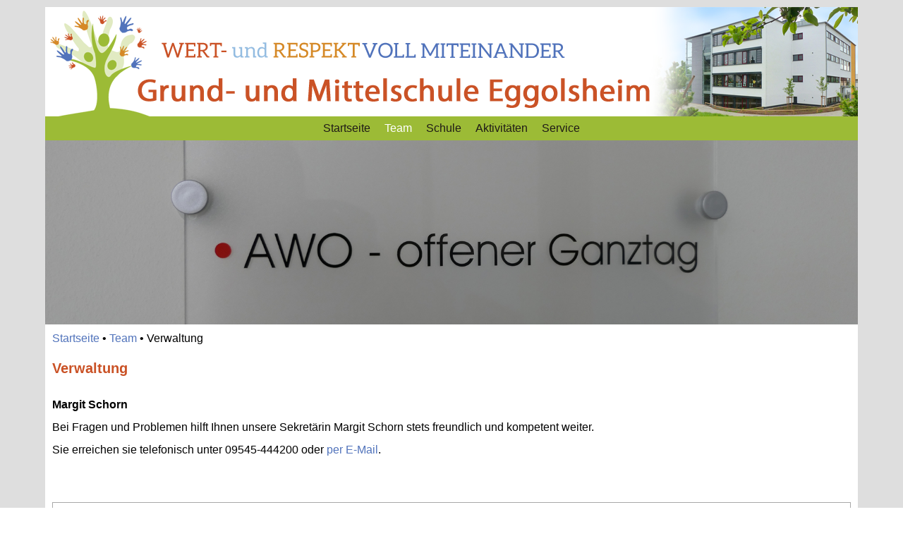

--- FILE ---
content_type: text/html; charset=utf-8
request_url: https://vs-eggolsheim.de/index.php/team/verwaltung
body_size: 14314
content:
<!DOCTYPE html>
<html dir="ltr" lang="de-de">
<head>
    <base href="https://vs-eggolsheim.de/index.php/team/verwaltung" />
	<meta http-equiv="content-type" content="text/html; charset=utf-8" />
	<meta name="keywords" content="Grund- und Mittelschule Eggolsheim" />
	<meta name="author" content="Super User" />
	<meta name="description" content="Homepage der Grund- und Mittelschule Eggolsheim" />
	<meta name="generator" content="Joomla! - Open Source Content Management" />
	<title>Verwaltung</title>
	<link href="/templates/vseggolsheim_floating/favicon.ico" rel="shortcut icon" type="image/vnd.microsoft.icon" />
	<link href="/modules/mod_ariimageslider/mod_ariimageslider/js/themes/nivo-slider.css" rel="stylesheet" type="text/css" />
	<link href="/modules/mod_ariimageslider/mod_ariimageslider/js/themes/pur/style.css" rel="stylesheet" type="text/css" />
	<style type="text/css">
#ais_103_wrapper{max-width:100%;}#ais_103{width:100%;height:auto;}.ari-image-slider-loading #ais_103{height:450px;}
	</style>
	<script type="application/json" class="joomla-script-options new">{"csrf.token":"81d6c7ac28b7f78a60de9eb783b5372b","system.paths":{"root":"","base":""}}</script>
	<script src="/media/system/js/mootools-core.js?9697e77ff93b321803579224895330ec" type="text/javascript"></script>
	<script src="/media/system/js/core.js?9697e77ff93b321803579224895330ec" type="text/javascript"></script>
	<script src="/media/system/js/mootools-more.js?9697e77ff93b321803579224895330ec" type="text/javascript"></script>
	<script src="https://vs-eggolsheim.de/media/plg_content_hyphenator/js/Hyphenator.js" type="text/javascript"></script>
	<script src="/media/jui/js/jquery.min.js?9697e77ff93b321803579224895330ec" type="text/javascript"></script>
	<script src="/media/jui/js/jquery-noconflict.js?9697e77ff93b321803579224895330ec" type="text/javascript"></script>
	<script src="/media/jui/js/jquery-migrate.min.js?9697e77ff93b321803579224895330ec" type="text/javascript"></script>
	<script src="/modules/mod_ariimageslider/mod_ariimageslider/js/jquery.nivo.slider.js" type="text/javascript"></script>
	<script type="text/javascript">
	
		var hyphenatorSettings = {
        	classname: 'art-postcontent clearfix',donthyphenateclassname: 'keineTrenner',minwordlength: 6,defaultlanguage: 'de',
        };
        Hyphenator.config(hyphenatorSettings);		
		Hyphenator.run();

		jQuery(document).ready(function() { var $ = window.jQueryNivoSlider || jQuery; var opts = {"effect":"fade","controlNav":false,"keyboardNav":false,"pauseOnHover":false,"disableClick":true,"directionNav":false,"directionNavHide":false,"responsive":true}; $("#ais_103").nivoSlider(opts); });
	</script>
	<!--[if IE]><link rel="stylesheet" href="/modules/mod_ariimageslider/mod_ariimageslider/js/themes/nivo-slider.ie.css" type="text/css" /><![endif]-->
	<!--[if lt IE 7]><link rel="stylesheet" href="/modules/mod_ariimageslider/mod_ariimageslider/js/themes/pur/style.ie6.css" type="text/css" /><![endif]-->
	<!--[if IE]><link rel="stylesheet" href="/modules/mod_ariimageslider/mod_ariimageslider/js/themes/pur/style.ie.css" type="text/css" /><![endif]-->
	<!--[if lt IE 8]><style type="text/css">BODY #ais_103_wrapper,BODY #ais_103{width:100px;height:450px;}</style><![endif]-->

    <link rel="stylesheet" href="/templates/system/css/system.css" />
    <link rel="stylesheet" href="/templates/system/css/general.css" />
    
    <!-- cookie management --> 
    <script src="https://cloud.ccm19.de/app.js?apiKey=f165b45848747f5350ef87203361ea288955179a1eca2811&amp;domain=61c48d9b9fec8c36f22adc17&amp;theme=61c48d9b9fec8c36f22adc1c" referrerpolicy="origin"></script>
       
    <!-- modified -->    
    <meta name="viewport" content="initial-scale = 0.815, width = device-width, User-scalable = yes">

    <!--[if lt IE 9]><script src="https://html5shiv.googlecode.com/svn/trunk/html5.js"></script><![endif]-->
    <link rel="stylesheet" href="/templates/vseggolsheim_floating/css/template.css" media="screen">
    <!--[if lte IE 7]><link rel="stylesheet" href="/templates/vseggolsheim_floating/css/template.ie7.css" media="screen" /><![endif]-->
    <link rel="stylesheet" href="/templates/vseggolsheim_floating/css/template.responsive.css" media="all">

<link rel="shortcut icon" href="/favicon.ico" type="image/x-icon">
    <script>if ('undefined' != typeof jQuery) document._artxJQueryBackup = jQuery;</script>
    <script src="/templates/vseggolsheim_floating/jquery.js"></script>
    <script>jQuery.noConflict();</script>

    <script src="/templates/vseggolsheim_floating/script.js"></script>
        <script>if (document._artxJQueryBackup) jQuery = document._artxJQueryBackup;</script>
    <script src="/templates/vseggolsheim_floating/script.responsive.js"></script>
</head>
<body>

<div id="art-main">

<header class="art-header">
<div class="art-shapes">

<a href="/index.php">
<div class="art-header_left" data-left="0%">
</div>
</a>

</div>

              
</header>
<nav class="art-nav">
    
<ul class="art-hmenu"><li class="item-101"><a href="/index.php">Startseite</a></li><li class="item-107 active deeper parent"><a class=" active" href="/index.php/team">Team</a><ul><li class="item-117"><a href="/index.php/team/schulleitung">Schulleitung</a></li><li class="item-163 current active"><a class=" active" href="/index.php/team/verwaltung">Verwaltung</a></li><li class="item-164"><a href="/index.php/team/kollegium">Kollegium</a></li><li class="item-166"><a href="/index.php/team/ganztag">Ganztag</a></li><li class="item-182"><a href="/index.php/team/jas">JaS</a></li><li class="item-184"><a href="/index.php/team/berufseinstiegsbegleiter">Berufseinstiegsbegleiter</a></li><li class="item-112 deeper parent"><a href="/index.php/team/eltern">Eltern</a><ul><li class="item-142"><a href="/index.php/team/eltern/gs-elternbeiraete">GS-Elternbeiräte</a></li><li class="item-143"><a href="/index.php/team/eltern/gs-klassenelternsprecher">GS-Klassenelternsprecher</a></li><li class="item-185"><a href="/index.php/team/eltern/ms-elternbeiraete">MS-Elternbeiräte</a></li><li class="item-144"><a href="/index.php/team/eltern/ms-klassenelternsprecher">MS-Klassenelternsprecher</a></li></ul></li></ul></li><li class="item-167 deeper parent"><a href="/index.php/schule">Schule</a><ul><li class="item-157 deeper parent"><a href="/index.php/schule/schulentwicklung">Schulentwicklung</a><ul><li class="item-158"><a href="/index.php/schule/schulentwicklung/leitspruch">Leitspruch</a></li><li class="item-160"><a href="/index.php/schule/schulentwicklung/leitsaetze">Leitsätze</a></li><li class="item-161"><a href="/index.php/schule/schulentwicklung/leitziele">Leitziele</a></li></ul></li><li class="item-119"><a href="/index.php/schule/schulstruktur">Schulstruktur</a></li><li class="item-146"><a href="/index.php/schule/studienseminar">Studienseminar</a></li><li class="item-168"><a href="/index.php/schule/ganztag-2">Ganztag</a></li><li class="item-170"><a href="/index.php/schule/foerderverein">Förderverein</a></li></ul></li><li class="item-171 deeper parent"><a href="/index.php/aktivitaeten">Aktivitäten</a><ul><li class="item-173"><a href="/index.php/aktivitaeten/aktuelles">Aktuelles</a></li><li class="item-172"><a href="/index.php/aktivitaeten/projekte">Projekte</a></li></ul></li><li class="item-174 deeper parent"><a href="/index.php/service">Service</a><ul><li class="item-176 deeper parent"><a href="/index.php/service/beratung">Beratung</a><ul><li class="item-177"><a href="/index.php/service/beratung/schulberatung">Schulberatung</a></li><li class="item-178"><a href="/index.php/service/beratung/msd">MSD</a></li><li class="item-179"><a href="/index.php/service/beratung/schulamt-forchheim">Schulamt Forchheim</a></li></ul></li><li class="item-183"><a href="/index.php/service/einschulung">Einschulung</a></li><li class="item-111 deeper parent"><a href="/index.php/service/termine">Termine</a><ul><li class="item-180"><a href="/index.php/service/termine/schulkalender">Schulkalender</a></li><li class="item-186"><a href="/index.php/service/termine/sprechstundenverzeichnis">Sprechstundenverzeichnis</a></li></ul></li><li class="item-114"><a href="/index.php/service/downloads">Downloads</a></li><li class="item-151 deeper parent"><a href="/index.php/service/kontakt">Kontakt</a><ul><li class="item-152"><a href="/index.php/service/kontakt/sekretariat">Sekretariat</a></li><li class="item-153"><a href="/index.php/service/kontakt/impressum">Impressum</a></li><li class="item-154"><a href="/index.php/service/kontakt/datenschutz">Datenschutz</a></li></ul></li></ul></li></ul> 
    </nav>
<div class="art-sheet clearfix">
            <!-- begin nostyle -->
<div class="art-nostyle">
<!-- begin nostyle content -->
<div id="ais_103_wrapper" class="ari-image-slider-wrapper ari-image-slider-loading ari-is-theme-pur">
	<div id="ais_103" class="ari-image-slider nivoSlider">
					<img src="/images/slides/13.jpg" alt="" title="" class="imageslider-item" width="1720" height="390" />
							<img src="/images/slides/10.jpg" alt="" title="" class="imageslider-item" width="1720" height="390" style="display:none" />
							<img src="/images/slides/09.jpg" alt="" title="" class="imageslider-item" width="1720" height="390" style="display:none" />
							<img src="/images/slides/04.jpg" alt="" title="" class="imageslider-item" width="1720" height="390" style="display:none" />
							<img src="/images/slides/03.jpg" alt="" title="" class="imageslider-item" width="1720" height="390" style="display:none" />
							<img src="/images/slides/06.jpg" alt="" title="" class="imageslider-item" width="1720" height="390" style="display:none" />
							<img src="/images/slides/15.jpg" alt="" title="" class="imageslider-item" width="1720" height="390" style="display:none" />
							<img src="/images/slides/02.jpg" alt="" title="" class="imageslider-item" width="1720" height="390" style="display:none" />
							<img src="/images/slides/12.jpg" alt="" title="" class="imageslider-item" width="1720" height="390" style="display:none" />
							<img src="/images/slides/16.jpg" alt="" title="" class="imageslider-item" width="1720" height="390" style="display:none" />
							<img src="/images/slides/17.jpg" alt="" title="" class="imageslider-item" width="1720" height="390" style="display:none" />
							<img src="/images/slides/05.jpg" alt="" title="" class="imageslider-item" width="1720" height="390" style="display:none" />
							<img src="/images/slides/08.jpg" alt="" title="" class="imageslider-item" width="1720" height="390" style="display:none" />
							<img src="/images/slides/14.jpg" alt="" title="" class="imageslider-item" width="1720" height="390" style="display:none" />
							<img src="/images/slides/11.jpg" alt="" title="" class="imageslider-item" width="1720" height="390" style="display:none" />
							<img src="/images/slides/07.jpg" alt="" title="" class="imageslider-item" width="1720" height="390" style="display:none" />
							<img src="/images/slides/01.jpg" alt="" title="" class="imageslider-item" width="1720" height="390" style="display:none" />
				
	</div>
	</div><!-- end nostyle content -->
</div>
<!-- end nostyle -->
<div class="art-layout-wrapper">
                <div class="art-content-layout">
                    <div class="art-content-layout-row">
                        <div class="art-layout-cell art-content">
<article class="art-post"><div class="art-postcontent clearfix">
<div class="breadcrumbs">
<a href="/index.php" class="pathway">Startseite</a> • <a href="/index.php/team" class="pathway">Team</a> • <span>Verwaltung</span></div>
</div></article><article class="art-post art-messages"><div class="art-postcontent clearfix"><div id="system-message-container">
	</div>
</div></article><div class="item-page"><article class="art-post"><h2 class="art-postheader">Verwaltung</h2><div class="art-postcontent clearfix"><div class="art-article"><p><strong><br />Margit Schorn</strong></p>
<p style="text-align: justify;">Bei Fragen und Problemen hilft Ihnen unsere Sekretärin Margit Schorn stets freundlich und kompetent weiter.</p>
<p style="text-align: justify;">Sie erreichen sie telefonisch unter 09545-444200 oder&nbsp;<a href="mailto:schule@eggolsheim.de">per E-Mail</a>.</p>
<p>&nbsp;</p> </div></div></article></div>


                        </div>
                                            </div>
                </div>
            </div>
<div class="art-content-layout"><div class="art-content-layout-row"><div class="art-layout-cell art-layout-sidebar-bg" style="width: 100%;"><div class="art-block clearfix"><div class="art-blockcontent"><div class="custom"  >
	<table style="width: 100%;">
<tbody>
<tr>
<td style="width: 25%; vertical-align: middle;"><a href="https://www.lbv.de/umweltbildung/fuer-schulen/umweltschule-in-europa/" target="_blank" rel="noopener"><img style="display: block; margin-left: auto; margin-right: auto;" src="/images/logos/Umweltschule.jpg" alt="" width="120" /></a></td>
<td style="width: 25%; vertical-align: middle;"><a href="https://www.schule-ohne-rassismus.org/" target="_blank" rel="noopener"><img style="display: block; margin-left: auto; margin-right: auto;" src="/images/logos/Schule_ohne_Rassismus.jpg" alt="" width="230" /></a></td>
<td style="width: 25%; vertical-align: middle;"><a href="https://www.fairtrade-schools.de/aktuelles" target="_blank" rel="noopener"><img style="display: block; margin-left: auto; margin-right: auto;" src="/images/logos/Fairtrade-Int.jpg" alt="" width="120" /></a></td>
<td style="width: 25%; vertical-align: middle;"><a href="/index.php/team/jas"><img style="display: block; margin-left: auto; margin-right: auto;" src="/images/grafik/jas-logo1.jpg" alt="" width="120" /></a></td>
</tr>
</tbody>
</table></div></div></div></div></div></div>
<footer class="art-footer">
<div class="art-content-layout layout-item-0">
    <div class="art-content-layout-row">
    <div class="art-layout-cell layout-item-1" style="width: 100%">
		<a style="color: #000000; text-decoration: none;" href="https://www.vs-eggolsheim.de/index.php/service/kontakt">© Grund- und Mittelschule Eggolsheim<br></a>
    </div>
    </div>
</div>

</footer>

    </div>
    <p class="art-page-footer">
        <span id="art-footnote-links">Powered by <a href="http://www.modern-media.de" target="_blank">mmp</a>.</span>
    </p>
</div>



</body>
</html>